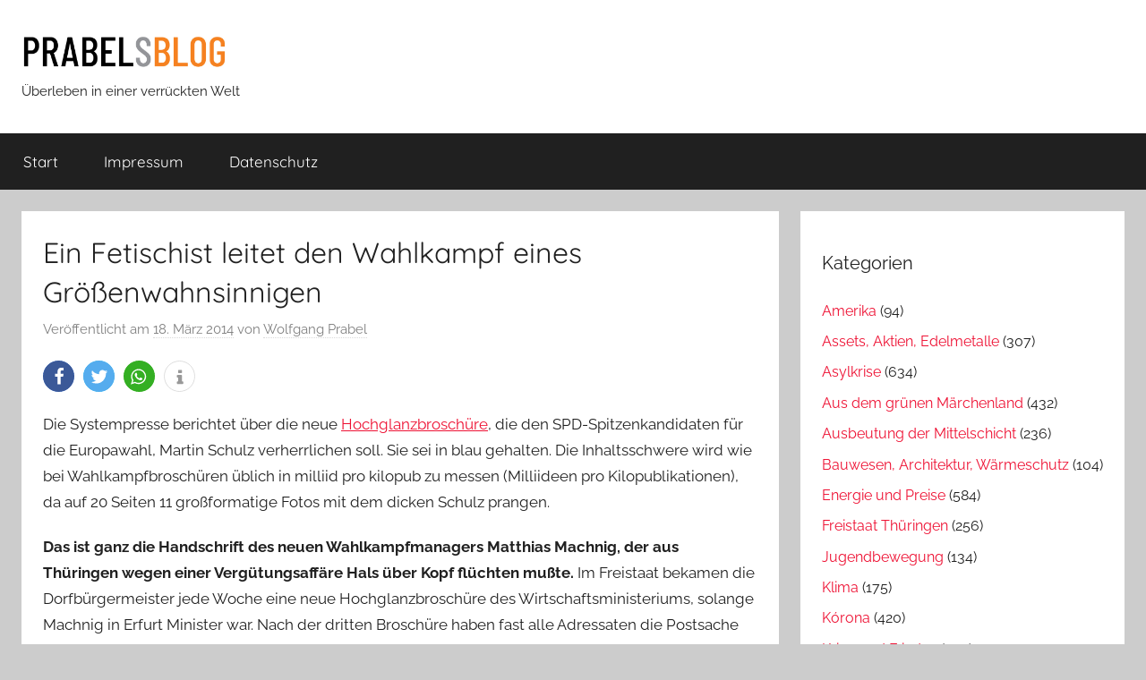

--- FILE ---
content_type: text/html; charset=UTF-8
request_url: https://www.prabelsblog.de/2014/03/ein-fetischist-leitet-den-wahlkampf-eines-groessenwahnsinnigen/
body_size: 14341
content:
<!DOCTYPE html>
<html lang="de">

<head>
<meta charset="UTF-8">
<meta name="viewport" content="width=device-width, initial-scale=1">
<link rel="profile" href="http://gmpg.org/xfn/11">

<title>Ein Fetischist leitet den Wahlkampf eines Größenwahnsinnigen &#8211; Prabels Blog</title>
<meta name='robots' content='max-image-preview:large' />
<link rel="alternate" type="application/rss+xml" title="Prabels Blog &raquo; Feed" href="https://www.prabelsblog.de/feed/" />
<link rel="alternate" type="application/rss+xml" title="Prabels Blog &raquo; Kommentar-Feed" href="https://www.prabelsblog.de/comments/feed/" />
<link rel="alternate" type="application/rss+xml" title="Prabels Blog &raquo; Ein Fetischist leitet den Wahlkampf eines Größenwahnsinnigen-Kommentar-Feed" href="https://www.prabelsblog.de/2014/03/ein-fetischist-leitet-den-wahlkampf-eines-groessenwahnsinnigen/feed/" />
<script type="text/javascript">
window._wpemojiSettings = {"baseUrl":"https:\/\/s.w.org\/images\/core\/emoji\/14.0.0\/72x72\/","ext":".png","svgUrl":"https:\/\/s.w.org\/images\/core\/emoji\/14.0.0\/svg\/","svgExt":".svg","source":{"concatemoji":"https:\/\/www.prabelsblog.de\/wp-includes\/js\/wp-emoji-release.min.js?ver=6.2.8"}};
/*! This file is auto-generated */
!function(e,a,t){var n,r,o,i=a.createElement("canvas"),p=i.getContext&&i.getContext("2d");function s(e,t){p.clearRect(0,0,i.width,i.height),p.fillText(e,0,0);e=i.toDataURL();return p.clearRect(0,0,i.width,i.height),p.fillText(t,0,0),e===i.toDataURL()}function c(e){var t=a.createElement("script");t.src=e,t.defer=t.type="text/javascript",a.getElementsByTagName("head")[0].appendChild(t)}for(o=Array("flag","emoji"),t.supports={everything:!0,everythingExceptFlag:!0},r=0;r<o.length;r++)t.supports[o[r]]=function(e){if(p&&p.fillText)switch(p.textBaseline="top",p.font="600 32px Arial",e){case"flag":return s("\ud83c\udff3\ufe0f\u200d\u26a7\ufe0f","\ud83c\udff3\ufe0f\u200b\u26a7\ufe0f")?!1:!s("\ud83c\uddfa\ud83c\uddf3","\ud83c\uddfa\u200b\ud83c\uddf3")&&!s("\ud83c\udff4\udb40\udc67\udb40\udc62\udb40\udc65\udb40\udc6e\udb40\udc67\udb40\udc7f","\ud83c\udff4\u200b\udb40\udc67\u200b\udb40\udc62\u200b\udb40\udc65\u200b\udb40\udc6e\u200b\udb40\udc67\u200b\udb40\udc7f");case"emoji":return!s("\ud83e\udef1\ud83c\udffb\u200d\ud83e\udef2\ud83c\udfff","\ud83e\udef1\ud83c\udffb\u200b\ud83e\udef2\ud83c\udfff")}return!1}(o[r]),t.supports.everything=t.supports.everything&&t.supports[o[r]],"flag"!==o[r]&&(t.supports.everythingExceptFlag=t.supports.everythingExceptFlag&&t.supports[o[r]]);t.supports.everythingExceptFlag=t.supports.everythingExceptFlag&&!t.supports.flag,t.DOMReady=!1,t.readyCallback=function(){t.DOMReady=!0},t.supports.everything||(n=function(){t.readyCallback()},a.addEventListener?(a.addEventListener("DOMContentLoaded",n,!1),e.addEventListener("load",n,!1)):(e.attachEvent("onload",n),a.attachEvent("onreadystatechange",function(){"complete"===a.readyState&&t.readyCallback()})),(e=t.source||{}).concatemoji?c(e.concatemoji):e.wpemoji&&e.twemoji&&(c(e.twemoji),c(e.wpemoji)))}(window,document,window._wpemojiSettings);
</script>
<style type="text/css">
img.wp-smiley,
img.emoji {
	display: inline !important;
	border: none !important;
	box-shadow: none !important;
	height: 1em !important;
	width: 1em !important;
	margin: 0 0.07em !important;
	vertical-align: -0.1em !important;
	background: none !important;
	padding: 0 !important;
}
</style>
	<link rel='stylesheet' id='donovan-theme-fonts-css' href='https://www.prabelsblog.de/wp-content/fonts/1353bb7af936be13e7a06a66fa08125a.css?ver=20201110' type='text/css' media='all' />
<link rel='stylesheet' id='wp-block-library-css' href='https://www.prabelsblog.de/wp-includes/css/dist/block-library/style.min.css?ver=6.2.8' type='text/css' media='all' />
<link rel='stylesheet' id='classic-theme-styles-css' href='https://www.prabelsblog.de/wp-includes/css/classic-themes.min.css?ver=6.2.8' type='text/css' media='all' />
<style id='global-styles-inline-css' type='text/css'>
body{--wp--preset--color--black: #000000;--wp--preset--color--cyan-bluish-gray: #abb8c3;--wp--preset--color--white: #ffffff;--wp--preset--color--pale-pink: #f78da7;--wp--preset--color--vivid-red: #cf2e2e;--wp--preset--color--luminous-vivid-orange: #ff6900;--wp--preset--color--luminous-vivid-amber: #fcb900;--wp--preset--color--light-green-cyan: #7bdcb5;--wp--preset--color--vivid-green-cyan: #00d084;--wp--preset--color--pale-cyan-blue: #8ed1fc;--wp--preset--color--vivid-cyan-blue: #0693e3;--wp--preset--color--vivid-purple: #9b51e0;--wp--preset--color--primary: #ee1133;--wp--preset--color--secondary: #d5001a;--wp--preset--color--tertiary: #bb0000;--wp--preset--color--accent: #1153ee;--wp--preset--color--highlight: #eedc11;--wp--preset--color--light-gray: #f2f2f2;--wp--preset--color--gray: #666666;--wp--preset--color--dark-gray: #202020;--wp--preset--gradient--vivid-cyan-blue-to-vivid-purple: linear-gradient(135deg,rgba(6,147,227,1) 0%,rgb(155,81,224) 100%);--wp--preset--gradient--light-green-cyan-to-vivid-green-cyan: linear-gradient(135deg,rgb(122,220,180) 0%,rgb(0,208,130) 100%);--wp--preset--gradient--luminous-vivid-amber-to-luminous-vivid-orange: linear-gradient(135deg,rgba(252,185,0,1) 0%,rgba(255,105,0,1) 100%);--wp--preset--gradient--luminous-vivid-orange-to-vivid-red: linear-gradient(135deg,rgba(255,105,0,1) 0%,rgb(207,46,46) 100%);--wp--preset--gradient--very-light-gray-to-cyan-bluish-gray: linear-gradient(135deg,rgb(238,238,238) 0%,rgb(169,184,195) 100%);--wp--preset--gradient--cool-to-warm-spectrum: linear-gradient(135deg,rgb(74,234,220) 0%,rgb(151,120,209) 20%,rgb(207,42,186) 40%,rgb(238,44,130) 60%,rgb(251,105,98) 80%,rgb(254,248,76) 100%);--wp--preset--gradient--blush-light-purple: linear-gradient(135deg,rgb(255,206,236) 0%,rgb(152,150,240) 100%);--wp--preset--gradient--blush-bordeaux: linear-gradient(135deg,rgb(254,205,165) 0%,rgb(254,45,45) 50%,rgb(107,0,62) 100%);--wp--preset--gradient--luminous-dusk: linear-gradient(135deg,rgb(255,203,112) 0%,rgb(199,81,192) 50%,rgb(65,88,208) 100%);--wp--preset--gradient--pale-ocean: linear-gradient(135deg,rgb(255,245,203) 0%,rgb(182,227,212) 50%,rgb(51,167,181) 100%);--wp--preset--gradient--electric-grass: linear-gradient(135deg,rgb(202,248,128) 0%,rgb(113,206,126) 100%);--wp--preset--gradient--midnight: linear-gradient(135deg,rgb(2,3,129) 0%,rgb(40,116,252) 100%);--wp--preset--duotone--dark-grayscale: url('#wp-duotone-dark-grayscale');--wp--preset--duotone--grayscale: url('#wp-duotone-grayscale');--wp--preset--duotone--purple-yellow: url('#wp-duotone-purple-yellow');--wp--preset--duotone--blue-red: url('#wp-duotone-blue-red');--wp--preset--duotone--midnight: url('#wp-duotone-midnight');--wp--preset--duotone--magenta-yellow: url('#wp-duotone-magenta-yellow');--wp--preset--duotone--purple-green: url('#wp-duotone-purple-green');--wp--preset--duotone--blue-orange: url('#wp-duotone-blue-orange');--wp--preset--font-size--small: 13px;--wp--preset--font-size--medium: 20px;--wp--preset--font-size--large: 36px;--wp--preset--font-size--x-large: 42px;--wp--preset--spacing--20: 0.44rem;--wp--preset--spacing--30: 0.67rem;--wp--preset--spacing--40: 1rem;--wp--preset--spacing--50: 1.5rem;--wp--preset--spacing--60: 2.25rem;--wp--preset--spacing--70: 3.38rem;--wp--preset--spacing--80: 5.06rem;--wp--preset--shadow--natural: 6px 6px 9px rgba(0, 0, 0, 0.2);--wp--preset--shadow--deep: 12px 12px 50px rgba(0, 0, 0, 0.4);--wp--preset--shadow--sharp: 6px 6px 0px rgba(0, 0, 0, 0.2);--wp--preset--shadow--outlined: 6px 6px 0px -3px rgba(255, 255, 255, 1), 6px 6px rgba(0, 0, 0, 1);--wp--preset--shadow--crisp: 6px 6px 0px rgba(0, 0, 0, 1);}:where(.is-layout-flex){gap: 0.5em;}body .is-layout-flow > .alignleft{float: left;margin-inline-start: 0;margin-inline-end: 2em;}body .is-layout-flow > .alignright{float: right;margin-inline-start: 2em;margin-inline-end: 0;}body .is-layout-flow > .aligncenter{margin-left: auto !important;margin-right: auto !important;}body .is-layout-constrained > .alignleft{float: left;margin-inline-start: 0;margin-inline-end: 2em;}body .is-layout-constrained > .alignright{float: right;margin-inline-start: 2em;margin-inline-end: 0;}body .is-layout-constrained > .aligncenter{margin-left: auto !important;margin-right: auto !important;}body .is-layout-constrained > :where(:not(.alignleft):not(.alignright):not(.alignfull)){max-width: var(--wp--style--global--content-size);margin-left: auto !important;margin-right: auto !important;}body .is-layout-constrained > .alignwide{max-width: var(--wp--style--global--wide-size);}body .is-layout-flex{display: flex;}body .is-layout-flex{flex-wrap: wrap;align-items: center;}body .is-layout-flex > *{margin: 0;}:where(.wp-block-columns.is-layout-flex){gap: 2em;}.has-black-color{color: var(--wp--preset--color--black) !important;}.has-cyan-bluish-gray-color{color: var(--wp--preset--color--cyan-bluish-gray) !important;}.has-white-color{color: var(--wp--preset--color--white) !important;}.has-pale-pink-color{color: var(--wp--preset--color--pale-pink) !important;}.has-vivid-red-color{color: var(--wp--preset--color--vivid-red) !important;}.has-luminous-vivid-orange-color{color: var(--wp--preset--color--luminous-vivid-orange) !important;}.has-luminous-vivid-amber-color{color: var(--wp--preset--color--luminous-vivid-amber) !important;}.has-light-green-cyan-color{color: var(--wp--preset--color--light-green-cyan) !important;}.has-vivid-green-cyan-color{color: var(--wp--preset--color--vivid-green-cyan) !important;}.has-pale-cyan-blue-color{color: var(--wp--preset--color--pale-cyan-blue) !important;}.has-vivid-cyan-blue-color{color: var(--wp--preset--color--vivid-cyan-blue) !important;}.has-vivid-purple-color{color: var(--wp--preset--color--vivid-purple) !important;}.has-black-background-color{background-color: var(--wp--preset--color--black) !important;}.has-cyan-bluish-gray-background-color{background-color: var(--wp--preset--color--cyan-bluish-gray) !important;}.has-white-background-color{background-color: var(--wp--preset--color--white) !important;}.has-pale-pink-background-color{background-color: var(--wp--preset--color--pale-pink) !important;}.has-vivid-red-background-color{background-color: var(--wp--preset--color--vivid-red) !important;}.has-luminous-vivid-orange-background-color{background-color: var(--wp--preset--color--luminous-vivid-orange) !important;}.has-luminous-vivid-amber-background-color{background-color: var(--wp--preset--color--luminous-vivid-amber) !important;}.has-light-green-cyan-background-color{background-color: var(--wp--preset--color--light-green-cyan) !important;}.has-vivid-green-cyan-background-color{background-color: var(--wp--preset--color--vivid-green-cyan) !important;}.has-pale-cyan-blue-background-color{background-color: var(--wp--preset--color--pale-cyan-blue) !important;}.has-vivid-cyan-blue-background-color{background-color: var(--wp--preset--color--vivid-cyan-blue) !important;}.has-vivid-purple-background-color{background-color: var(--wp--preset--color--vivid-purple) !important;}.has-black-border-color{border-color: var(--wp--preset--color--black) !important;}.has-cyan-bluish-gray-border-color{border-color: var(--wp--preset--color--cyan-bluish-gray) !important;}.has-white-border-color{border-color: var(--wp--preset--color--white) !important;}.has-pale-pink-border-color{border-color: var(--wp--preset--color--pale-pink) !important;}.has-vivid-red-border-color{border-color: var(--wp--preset--color--vivid-red) !important;}.has-luminous-vivid-orange-border-color{border-color: var(--wp--preset--color--luminous-vivid-orange) !important;}.has-luminous-vivid-amber-border-color{border-color: var(--wp--preset--color--luminous-vivid-amber) !important;}.has-light-green-cyan-border-color{border-color: var(--wp--preset--color--light-green-cyan) !important;}.has-vivid-green-cyan-border-color{border-color: var(--wp--preset--color--vivid-green-cyan) !important;}.has-pale-cyan-blue-border-color{border-color: var(--wp--preset--color--pale-cyan-blue) !important;}.has-vivid-cyan-blue-border-color{border-color: var(--wp--preset--color--vivid-cyan-blue) !important;}.has-vivid-purple-border-color{border-color: var(--wp--preset--color--vivid-purple) !important;}.has-vivid-cyan-blue-to-vivid-purple-gradient-background{background: var(--wp--preset--gradient--vivid-cyan-blue-to-vivid-purple) !important;}.has-light-green-cyan-to-vivid-green-cyan-gradient-background{background: var(--wp--preset--gradient--light-green-cyan-to-vivid-green-cyan) !important;}.has-luminous-vivid-amber-to-luminous-vivid-orange-gradient-background{background: var(--wp--preset--gradient--luminous-vivid-amber-to-luminous-vivid-orange) !important;}.has-luminous-vivid-orange-to-vivid-red-gradient-background{background: var(--wp--preset--gradient--luminous-vivid-orange-to-vivid-red) !important;}.has-very-light-gray-to-cyan-bluish-gray-gradient-background{background: var(--wp--preset--gradient--very-light-gray-to-cyan-bluish-gray) !important;}.has-cool-to-warm-spectrum-gradient-background{background: var(--wp--preset--gradient--cool-to-warm-spectrum) !important;}.has-blush-light-purple-gradient-background{background: var(--wp--preset--gradient--blush-light-purple) !important;}.has-blush-bordeaux-gradient-background{background: var(--wp--preset--gradient--blush-bordeaux) !important;}.has-luminous-dusk-gradient-background{background: var(--wp--preset--gradient--luminous-dusk) !important;}.has-pale-ocean-gradient-background{background: var(--wp--preset--gradient--pale-ocean) !important;}.has-electric-grass-gradient-background{background: var(--wp--preset--gradient--electric-grass) !important;}.has-midnight-gradient-background{background: var(--wp--preset--gradient--midnight) !important;}.has-small-font-size{font-size: var(--wp--preset--font-size--small) !important;}.has-medium-font-size{font-size: var(--wp--preset--font-size--medium) !important;}.has-large-font-size{font-size: var(--wp--preset--font-size--large) !important;}.has-x-large-font-size{font-size: var(--wp--preset--font-size--x-large) !important;}
.wp-block-navigation a:where(:not(.wp-element-button)){color: inherit;}
:where(.wp-block-columns.is-layout-flex){gap: 2em;}
.wp-block-pullquote{font-size: 1.5em;line-height: 1.6;}
</style>
<link rel='stylesheet' id='cptch_stylesheet-css' href='https://www.prabelsblog.de/wp-content/plugins/captcha/css/style.css?ver=6.2.8' type='text/css' media='all' />
<link rel='stylesheet' id='dashicons-css' href='https://www.prabelsblog.de/wp-includes/css/dashicons.min.css?ver=6.2.8' type='text/css' media='all' />
<link rel='stylesheet' id='cptch_desktop_style-css' href='https://www.prabelsblog.de/wp-content/plugins/captcha/css/desktop_style.css?ver=6.2.8' type='text/css' media='all' />
<link rel='stylesheet' id='donovan-stylesheet-css' href='https://www.prabelsblog.de/wp-content/themes/donovan/style.css?ver=1.9' type='text/css' media='all' />
<style id='donovan-stylesheet-inline-css' type='text/css'>
.site-title { position: absolute; clip: rect(1px, 1px, 1px, 1px); width: 1px; height: 1px; overflow: hidden; }
</style>
<script type='text/javascript' src='https://www.prabelsblog.de/wp-includes/js/jquery/jquery.min.js?ver=3.6.4' id='jquery-core-js'></script>
<script type='text/javascript' src='https://www.prabelsblog.de/wp-includes/js/jquery/jquery-migrate.min.js?ver=3.4.0' id='jquery-migrate-js'></script>
<script type='text/javascript' id='cptch_front_end_script-js-extra'>
/* <![CDATA[ */
var cptch_vars = {"nonce":"6f9be27a30","ajaxurl":"https:\/\/www.prabelsblog.de\/wp-admin\/admin-ajax.php","enlarge":"0"};
/* ]]> */
</script>
<script type='text/javascript' src='https://www.prabelsblog.de/wp-content/plugins/captcha/js/front_end_script.js?ver=6.2.8' id='cptch_front_end_script-js'></script>
<script type='text/javascript' src='https://www.prabelsblog.de/wp-content/themes/donovan/assets/js/svgxuse.min.js?ver=1.2.6' id='svgxuse-js'></script>
<link rel="https://api.w.org/" href="https://www.prabelsblog.de/wp-json/" /><link rel="alternate" type="application/json" href="https://www.prabelsblog.de/wp-json/wp/v2/posts/1231" /><link rel="EditURI" type="application/rsd+xml" title="RSD" href="https://www.prabelsblog.de/xmlrpc.php?rsd" />
<link rel="wlwmanifest" type="application/wlwmanifest+xml" href="https://www.prabelsblog.de/wp-includes/wlwmanifest.xml" />
<meta name="generator" content="WordPress 6.2.8" />
<link rel="canonical" href="https://www.prabelsblog.de/2014/03/ein-fetischist-leitet-den-wahlkampf-eines-groessenwahnsinnigen/" />
<link rel='shortlink' href='https://www.prabelsblog.de/?p=1231' />
<link rel="alternate" type="application/json+oembed" href="https://www.prabelsblog.de/wp-json/oembed/1.0/embed?url=https%3A%2F%2Fwww.prabelsblog.de%2F2014%2F03%2Fein-fetischist-leitet-den-wahlkampf-eines-groessenwahnsinnigen%2F" />
<link rel="alternate" type="text/xml+oembed" href="https://www.prabelsblog.de/wp-json/oembed/1.0/embed?url=https%3A%2F%2Fwww.prabelsblog.de%2F2014%2F03%2Fein-fetischist-leitet-den-wahlkampf-eines-groessenwahnsinnigen%2F&#038;format=xml" />
<link rel="pingback" href="https://www.prabelsblog.de/xmlrpc.php">
<style type="text/css">.recentcomments a{display:inline !important;padding:0 !important;margin:0 !important;}</style>		<style type="text/css" id="wp-custom-css">
			.site-branding .custom-logo {
    width: 230px;
    height: auto;
}

.prabelcats li {
    font-size: 1rem;
}

section#block-2 {
    margin-top: -4rem;
}

section#block-3 h4 {
    font-weight: 300;
}		</style>
		</head>

<body class="post-template-default single single-post postid-1231 single-format-standard wp-custom-logo wp-embed-responsive blog-grid-layout">
<svg xmlns="http://www.w3.org/2000/svg" viewBox="0 0 0 0" width="0" height="0" focusable="false" role="none" style="visibility: hidden; position: absolute; left: -9999px; overflow: hidden;" ><defs><filter id="wp-duotone-dark-grayscale"><feColorMatrix color-interpolation-filters="sRGB" type="matrix" values=" .299 .587 .114 0 0 .299 .587 .114 0 0 .299 .587 .114 0 0 .299 .587 .114 0 0 " /><feComponentTransfer color-interpolation-filters="sRGB" ><feFuncR type="table" tableValues="0 0.498039215686" /><feFuncG type="table" tableValues="0 0.498039215686" /><feFuncB type="table" tableValues="0 0.498039215686" /><feFuncA type="table" tableValues="1 1" /></feComponentTransfer><feComposite in2="SourceGraphic" operator="in" /></filter></defs></svg><svg xmlns="http://www.w3.org/2000/svg" viewBox="0 0 0 0" width="0" height="0" focusable="false" role="none" style="visibility: hidden; position: absolute; left: -9999px; overflow: hidden;" ><defs><filter id="wp-duotone-grayscale"><feColorMatrix color-interpolation-filters="sRGB" type="matrix" values=" .299 .587 .114 0 0 .299 .587 .114 0 0 .299 .587 .114 0 0 .299 .587 .114 0 0 " /><feComponentTransfer color-interpolation-filters="sRGB" ><feFuncR type="table" tableValues="0 1" /><feFuncG type="table" tableValues="0 1" /><feFuncB type="table" tableValues="0 1" /><feFuncA type="table" tableValues="1 1" /></feComponentTransfer><feComposite in2="SourceGraphic" operator="in" /></filter></defs></svg><svg xmlns="http://www.w3.org/2000/svg" viewBox="0 0 0 0" width="0" height="0" focusable="false" role="none" style="visibility: hidden; position: absolute; left: -9999px; overflow: hidden;" ><defs><filter id="wp-duotone-purple-yellow"><feColorMatrix color-interpolation-filters="sRGB" type="matrix" values=" .299 .587 .114 0 0 .299 .587 .114 0 0 .299 .587 .114 0 0 .299 .587 .114 0 0 " /><feComponentTransfer color-interpolation-filters="sRGB" ><feFuncR type="table" tableValues="0.549019607843 0.988235294118" /><feFuncG type="table" tableValues="0 1" /><feFuncB type="table" tableValues="0.717647058824 0.254901960784" /><feFuncA type="table" tableValues="1 1" /></feComponentTransfer><feComposite in2="SourceGraphic" operator="in" /></filter></defs></svg><svg xmlns="http://www.w3.org/2000/svg" viewBox="0 0 0 0" width="0" height="0" focusable="false" role="none" style="visibility: hidden; position: absolute; left: -9999px; overflow: hidden;" ><defs><filter id="wp-duotone-blue-red"><feColorMatrix color-interpolation-filters="sRGB" type="matrix" values=" .299 .587 .114 0 0 .299 .587 .114 0 0 .299 .587 .114 0 0 .299 .587 .114 0 0 " /><feComponentTransfer color-interpolation-filters="sRGB" ><feFuncR type="table" tableValues="0 1" /><feFuncG type="table" tableValues="0 0.278431372549" /><feFuncB type="table" tableValues="0.592156862745 0.278431372549" /><feFuncA type="table" tableValues="1 1" /></feComponentTransfer><feComposite in2="SourceGraphic" operator="in" /></filter></defs></svg><svg xmlns="http://www.w3.org/2000/svg" viewBox="0 0 0 0" width="0" height="0" focusable="false" role="none" style="visibility: hidden; position: absolute; left: -9999px; overflow: hidden;" ><defs><filter id="wp-duotone-midnight"><feColorMatrix color-interpolation-filters="sRGB" type="matrix" values=" .299 .587 .114 0 0 .299 .587 .114 0 0 .299 .587 .114 0 0 .299 .587 .114 0 0 " /><feComponentTransfer color-interpolation-filters="sRGB" ><feFuncR type="table" tableValues="0 0" /><feFuncG type="table" tableValues="0 0.647058823529" /><feFuncB type="table" tableValues="0 1" /><feFuncA type="table" tableValues="1 1" /></feComponentTransfer><feComposite in2="SourceGraphic" operator="in" /></filter></defs></svg><svg xmlns="http://www.w3.org/2000/svg" viewBox="0 0 0 0" width="0" height="0" focusable="false" role="none" style="visibility: hidden; position: absolute; left: -9999px; overflow: hidden;" ><defs><filter id="wp-duotone-magenta-yellow"><feColorMatrix color-interpolation-filters="sRGB" type="matrix" values=" .299 .587 .114 0 0 .299 .587 .114 0 0 .299 .587 .114 0 0 .299 .587 .114 0 0 " /><feComponentTransfer color-interpolation-filters="sRGB" ><feFuncR type="table" tableValues="0.780392156863 1" /><feFuncG type="table" tableValues="0 0.949019607843" /><feFuncB type="table" tableValues="0.352941176471 0.470588235294" /><feFuncA type="table" tableValues="1 1" /></feComponentTransfer><feComposite in2="SourceGraphic" operator="in" /></filter></defs></svg><svg xmlns="http://www.w3.org/2000/svg" viewBox="0 0 0 0" width="0" height="0" focusable="false" role="none" style="visibility: hidden; position: absolute; left: -9999px; overflow: hidden;" ><defs><filter id="wp-duotone-purple-green"><feColorMatrix color-interpolation-filters="sRGB" type="matrix" values=" .299 .587 .114 0 0 .299 .587 .114 0 0 .299 .587 .114 0 0 .299 .587 .114 0 0 " /><feComponentTransfer color-interpolation-filters="sRGB" ><feFuncR type="table" tableValues="0.650980392157 0.403921568627" /><feFuncG type="table" tableValues="0 1" /><feFuncB type="table" tableValues="0.447058823529 0.4" /><feFuncA type="table" tableValues="1 1" /></feComponentTransfer><feComposite in2="SourceGraphic" operator="in" /></filter></defs></svg><svg xmlns="http://www.w3.org/2000/svg" viewBox="0 0 0 0" width="0" height="0" focusable="false" role="none" style="visibility: hidden; position: absolute; left: -9999px; overflow: hidden;" ><defs><filter id="wp-duotone-blue-orange"><feColorMatrix color-interpolation-filters="sRGB" type="matrix" values=" .299 .587 .114 0 0 .299 .587 .114 0 0 .299 .587 .114 0 0 .299 .587 .114 0 0 " /><feComponentTransfer color-interpolation-filters="sRGB" ><feFuncR type="table" tableValues="0.0980392156863 1" /><feFuncG type="table" tableValues="0 0.662745098039" /><feFuncB type="table" tableValues="0.847058823529 0.419607843137" /><feFuncA type="table" tableValues="1 1" /></feComponentTransfer><feComposite in2="SourceGraphic" operator="in" /></filter></defs></svg>
	<div id="page" class="site">
		<a class="skip-link screen-reader-text" href="#content">Zum Inhalt springen</a>

		
		
		<header id="masthead" class="site-header clearfix" role="banner">

			<div class="header-main container clearfix">

				<div id="logo" class="site-branding clearfix">

					<a href="https://www.prabelsblog.de/" class="custom-logo-link" rel="home"><img width="800" height="160" src="https://www.prabelsblog.de/wp-content/uploads/cropped-PrabelsBlogLogo.jpg" class="custom-logo" alt="Prabels Blog" decoding="async" srcset="https://www.prabelsblog.de/wp-content/uploads/cropped-PrabelsBlogLogo.jpg 800w, https://www.prabelsblog.de/wp-content/uploads/cropped-PrabelsBlogLogo-300x60.jpg 300w, https://www.prabelsblog.de/wp-content/uploads/cropped-PrabelsBlogLogo-768x154.jpg 768w" sizes="(max-width: 800px) 100vw, 800px" /></a>					
			<p class="site-title"><a href="https://www.prabelsblog.de/" rel="home">Prabels Blog</a></p>

							
			<p class="site-description">Überleben in einer verrückten Welt</p>

			
				</div><!-- .site-branding -->

				
			</div><!-- .header-main -->

			

	<div id="main-navigation-wrap" class="primary-navigation-wrap">

		<div id="main-navigation-container" class="primary-navigation-container container">

			
			<button class="primary-menu-toggle menu-toggle" aria-controls="primary-menu" aria-expanded="false" >
				<svg class="icon icon-menu" aria-hidden="true" role="img"> <use xlink:href="https://www.prabelsblog.de/wp-content/themes/donovan/assets/icons/genericons-neue.svg#menu"></use> </svg><svg class="icon icon-close" aria-hidden="true" role="img"> <use xlink:href="https://www.prabelsblog.de/wp-content/themes/donovan/assets/icons/genericons-neue.svg#close"></use> </svg>				<span class="menu-toggle-text">Menü</span>
			</button>

			<div class="primary-navigation">

				<nav id="site-navigation" class="main-navigation" role="navigation"  aria-label="Hauptmenü">

					<ul id="primary-menu" class="menu"><li id="menu-item-6" class="menu-item menu-item-type-custom menu-item-object-custom menu-item-home menu-item-6"><a href="http://www.prabelsblog.de/">Start</a></li>
<li id="menu-item-10" class="menu-item menu-item-type-post_type menu-item-object-page menu-item-10"><a href="https://www.prabelsblog.de/impressum/">Impressum</a></li>
<li id="menu-item-2976" class="menu-item menu-item-type-post_type menu-item-object-page menu-item-privacy-policy menu-item-2976"><a rel="privacy-policy" href="https://www.prabelsblog.de/datenschutz/">Datenschutz</a></li>
</ul>				</nav><!-- #site-navigation -->

			</div><!-- .primary-navigation -->

		</div>

	</div>



			
			
		</header><!-- #masthead -->

		
		<div id="content" class="site-content container">

			
	<div id="primary" class="content-area">
		<main id="main" class="site-main">

		
<article id="post-1231" class="post-1231 post type-post status-publish format-standard hentry category-freistaat-thueringen category-seltsames-aus-berlin tag-broschueren tag-machnig tag-schulz tag-wahlkampf">

	
			<div class="post-image">
							</div>

			
	<div class="post-content">

		<header class="entry-header">

			<h1 class="entry-title">Ein Fetischist leitet den Wahlkampf eines Größenwahnsinnigen</h1>
			<div class="entry-meta post-details"><span class="posted-on meta-date">Veröffentlicht am <a href="https://www.prabelsblog.de/2014/03/ein-fetischist-leitet-den-wahlkampf-eines-groessenwahnsinnigen/" rel="bookmark"><time class="entry-date published" datetime="2014-03-18T14:56:48+01:00">18. März 2014</time><time class="updated" datetime="2023-04-11T06:48:13+01:00">11. April 2023</time></a></span><span class="posted-by meta-author"> von <span class="author vcard"><a class="url fn n" href="https://www.prabelsblog.de/author/wp/" title="Alle Beiträge von Wolfgang Prabel anzeigen" rel="author">Wolfgang Prabel</a></span></span></div>
		</header><!-- .entry-header -->

		<div class="entry-content clearfix">

			<div class="ShariffSC" style="margin-bottom: 10px;margin-left: -5px;"><div class="shariff shariff-align-flex-start shariff-widget-align-flex-start"><ul class="shariff-buttons theme-round orientation-horizontal buttonsize-medium"><li class="shariff-button facebook shariff-nocustomcolor" style="background-color:#4273c8"><a href="https://www.facebook.com/sharer/sharer.php?u=https%3A%2F%2Fwww.prabelsblog.de%2F2014%2F03%2Fein-fetischist-leitet-den-wahlkampf-eines-groessenwahnsinnigen%2F" title="Bei Facebook teilen" aria-label="Bei Facebook teilen" role="button" rel="nofollow" class="shariff-link" style="; background-color:#3b5998; color:#fff" target="_blank"><span class="shariff-icon" style=""><svg width="32px" height="20px" xmlns="http://www.w3.org/2000/svg" viewBox="0 0 18 32"><path fill="#3b5998" d="M17.1 0.2v4.7h-2.8q-1.5 0-2.1 0.6t-0.5 1.9v3.4h5.2l-0.7 5.3h-4.5v13.6h-5.5v-13.6h-4.5v-5.3h4.5v-3.9q0-3.3 1.9-5.2t5-1.8q2.6 0 4.1 0.2z"/></svg></span></a></li><li class="shariff-button twitter shariff-nocustomcolor" style="background-color:#32bbf5"><a href="https://twitter.com/share?url=https%3A%2F%2Fwww.prabelsblog.de%2F2014%2F03%2Fein-fetischist-leitet-den-wahlkampf-eines-groessenwahnsinnigen%2F&text=Ein%20Fetischist%20leitet%20den%20Wahlkampf%20eines%20Gr%C3%B6%C3%9Fenwahnsinnigen" title="Bei Twitter teilen" aria-label="Bei Twitter teilen" role="button" rel="noopener nofollow" class="shariff-link" style="; background-color:#55acee; color:#fff" target="_blank"><span class="shariff-icon" style=""><svg width="32px" height="20px" xmlns="http://www.w3.org/2000/svg" viewBox="0 0 30 32"><path fill="#55acee" d="M29.7 6.8q-1.2 1.8-3 3.1 0 0.3 0 0.8 0 2.5-0.7 4.9t-2.2 4.7-3.5 4-4.9 2.8-6.1 1q-5.1 0-9.3-2.7 0.6 0.1 1.5 0.1 4.3 0 7.6-2.6-2-0.1-3.5-1.2t-2.2-3q0.6 0.1 1.1 0.1 0.8 0 1.6-0.2-2.1-0.4-3.5-2.1t-1.4-3.9v-0.1q1.3 0.7 2.8 0.8-1.2-0.8-2-2.2t-0.7-2.9q0-1.7 0.8-3.1 2.3 2.8 5.5 4.5t7 1.9q-0.2-0.7-0.2-1.4 0-2.5 1.8-4.3t4.3-1.8q2.7 0 4.5 1.9 2.1-0.4 3.9-1.5-0.7 2.2-2.7 3.4 1.8-0.2 3.5-0.9z"/></svg></span></a></li><li class="shariff-button whatsapp shariff-nocustomcolor" style="background-color:#5cbe4a"><a href="https://api.whatsapp.com/send?text=https%3A%2F%2Fwww.prabelsblog.de%2F2014%2F03%2Fein-fetischist-leitet-den-wahlkampf-eines-groessenwahnsinnigen%2F%20Ein%20Fetischist%20leitet%20den%20Wahlkampf%20eines%20Gr%C3%B6%C3%9Fenwahnsinnigen" title="Bei Whatsapp teilen" aria-label="Bei Whatsapp teilen" role="button" rel="noopener nofollow" class="shariff-link" style="; background-color:#34af23; color:#fff" target="_blank"><span class="shariff-icon" style=""><svg width="32px" height="20px" xmlns="http://www.w3.org/2000/svg" viewBox="0 0 32 32"><path fill="#34af23" d="M17.6 17.4q0.2 0 1.7 0.8t1.6 0.9q0 0.1 0 0.3 0 0.6-0.3 1.4-0.3 0.7-1.3 1.2t-1.8 0.5q-1 0-3.4-1.1-1.7-0.8-3-2.1t-2.6-3.3q-1.3-1.9-1.3-3.5v-0.1q0.1-1.6 1.3-2.8 0.4-0.4 0.9-0.4 0.1 0 0.3 0t0.3 0q0.3 0 0.5 0.1t0.3 0.5q0.1 0.4 0.6 1.6t0.4 1.3q0 0.4-0.6 1t-0.6 0.8q0 0.1 0.1 0.3 0.6 1.3 1.8 2.4 1 0.9 2.7 1.8 0.2 0.1 0.4 0.1 0.3 0 1-0.9t0.9-0.9zM14 26.9q2.3 0 4.3-0.9t3.6-2.4 2.4-3.6 0.9-4.3-0.9-4.3-2.4-3.6-3.6-2.4-4.3-0.9-4.3 0.9-3.6 2.4-2.4 3.6-0.9 4.3q0 3.6 2.1 6.6l-1.4 4.2 4.3-1.4q2.8 1.9 6.2 1.9zM14 2.2q2.7 0 5.2 1.1t4.3 2.9 2.9 4.3 1.1 5.2-1.1 5.2-2.9 4.3-4.3 2.9-5.2 1.1q-3.5 0-6.5-1.7l-7.4 2.4 2.4-7.2q-1.9-3.2-1.9-6.9 0-2.7 1.1-5.2t2.9-4.3 4.3-2.9 5.2-1.1z"/></svg></span></a></li><li class="shariff-button info shariff-nocustomcolor" style="background-color:#eee"><a href="http://ct.de/-2467514" title="Weitere Informationen" aria-label="Weitere Informationen" role="button" rel="noopener " class="shariff-link" style="; background-color:#fff; color:#fff" target="_blank"><span class="shariff-icon" style=""><svg width="32px" height="20px" xmlns="http://www.w3.org/2000/svg" viewBox="0 0 11 32"><path fill="#999" d="M11.4 24v2.3q0 0.5-0.3 0.8t-0.8 0.4h-9.1q-0.5 0-0.8-0.4t-0.4-0.8v-2.3q0-0.5 0.4-0.8t0.8-0.4h1.1v-6.8h-1.1q-0.5 0-0.8-0.4t-0.4-0.8v-2.3q0-0.5 0.4-0.8t0.8-0.4h6.8q0.5 0 0.8 0.4t0.4 0.8v10.3h1.1q0.5 0 0.8 0.4t0.3 0.8zM9.2 3.4v3.4q0 0.5-0.4 0.8t-0.8 0.4h-4.6q-0.4 0-0.8-0.4t-0.4-0.8v-3.4q0-0.4 0.4-0.8t0.8-0.4h4.6q0.5 0 0.8 0.4t0.4 0.8z"/></svg></span></a></li></ul></div></div><p>Die Systempresse berichtet über die neue <a href="http://www.welt.de/politik/deutschland/article125895606/Machnig-verpasst-SPD-in-Europa-die-Farbe-Blau.html" target="_blank" rel="noopener">Hochglanzbroschüre</a>, die den SPD-Spitzenkandidaten für die Europawahl, Martin Schulz verherrlichen soll. Sie sei in blau gehalten. Die Inhaltsschwere wird wie bei Wahlkampfbroschüren üblich in milliid pro kilopub zu messen (Milliideen pro Kilopublikationen), da auf 20 Seiten 11 großformatige Fotos mit dem dicken Schulz prangen.</p>
<p><strong>Das ist ganz die Handschrift des neuen Wahlkampfmanagers Matthias Machnig, der aus Thüringen wegen einer Vergütungsaffäre Hals über Kopf flüchten mußte.</strong> Im Freistaat bekamen die Dorfbürgermeister jede Woche eine neue Hochglanzbroschüre des Wirtschaftsministeriums, solange Machnig in Erfurt Minister war. Nach der dritten Broschüre haben fast alle Adressaten die Postsache ungelesen in den Rundordner geworfen, nach der fünften Broschüre wurde der Umschlag nicht mehr geöffnet. Rundordner werden im Freistaat die Papierkörbe genannt.</p>
<p>Thüringen ist durch die vielen Heftel von Machnig finanziell am Ende. Jedes Pamphlet muß ja wenn auch nicht mit Inhalten gefüllt, so doch aufwändig designt werden. Die entsprechenden Firmen, die dem Ministerium zugearbeitet haben, sind nach dem Verschwinden des Ministers sicher existenzgefährdet. Oder sie werden ihm in die SPD-Zentrale hinterherkriechen. Machnig kann man also getrost als Heftelmacher bezeichnen, ohne ihm zu Nahe zu treten.</p>
<p><strong>Nun wird er die gute alte Tante SPD mit durchgestalteten Agitprop-Heftchen finanziell ruinieren.</strong> Wenn er bei seiner gewohnten wöchentlichen Frequenz bleibt werden bis zur Wahl noch acht bunte Drucksachen in alle Winde verstreut werden.</p>
<p>Nun ist die Werbung für Schulz zugegebenermaßen schwierig, weil seine <a href="http://www.focus.de/politik/deutschland/politiker-ranking/politiker-bewerten-welche-noten-erhaelt-martin-schulz_aid_360561.html" target="_blank" rel="noopener">Bewertung durch die Wähler</a> sehr durchwachsen ist.&nbsp; Ob es für die Wahlchancen nicht besser wäre, Schulz würde einfach mal die Klappe halten?</p>
<p>Jeder Mensch hat sein Profil. Der eine ist zigarettensüchtig, der andere ein workoholic, der nächste sexsüchtig, ein anderer rauschgiftsüchtig oder alkoholkrank. Schulz ist laut Bericht des Focus größenwahnsinnig und Machnig hat einen Hochglanzbroschürenfetisch…</p>

			
		</div><!-- .entry-content -->

		
	</div><!-- .post-content -->

	<footer class="entry-footer post-details">
		<div class="entry-categories"> <svg class="icon icon-category" aria-hidden="true" role="img"> <use xlink:href="https://www.prabelsblog.de/wp-content/themes/donovan/assets/icons/genericons-neue.svg#category"></use> </svg><a href="https://www.prabelsblog.de/category/freistaat-thueringen/" rel="category tag">Freistaat Thüringen</a>, <a href="https://www.prabelsblog.de/category/seltsames-aus-berlin/" rel="category tag">Seltsames aus Berlin</a></div>
			<div class="entry-tags clearfix">
				<svg class="icon icon-tag" aria-hidden="true" role="img"> <use xlink:href="https://www.prabelsblog.de/wp-content/themes/donovan/assets/icons/genericons-neue.svg#tag"></use> </svg><a href="https://www.prabelsblog.de/tag/broschueren/" rel="tag">Broschüren</a>, <a href="https://www.prabelsblog.de/tag/machnig/" rel="tag">Machnig</a>, <a href="https://www.prabelsblog.de/tag/schulz/" rel="tag">Schulz</a>, <a href="https://www.prabelsblog.de/tag/wahlkampf/" rel="tag">Wahlkampf</a>			</div><!-- .entry-tags -->

				</footer><!-- .entry-footer -->

</article>

	<nav class="navigation post-navigation" aria-label="Beiträge">
		<h2 class="screen-reader-text">Beitragsnavigation</h2>
		<div class="nav-links"><div class="nav-previous"><a href="https://www.prabelsblog.de/2014/03/schule-kommt-nicht-von-schwule/" rel="prev"><span class="nav-link-text">Vorheriger Beitrag</span><h3 class="entry-title">Schule kommt nicht von Schwule</h3></a></div><div class="nav-next"><a href="https://www.prabelsblog.de/2014/03/europaeische-staatsschulden-reloaded-2013/" rel="next"><span class="nav-link-text">Nächster Beitrag</span><h3 class="entry-title">Europäische Staatsschulden reloaded 2013</h3></a></div></div>
	</nav>
<div id="comments" class="comments-area">

	
		<h2 class="comments-title">
			Eine Antwort auf &ldquo;<span>Ein Fetischist leitet den Wahlkampf eines Größenwahnsinnigen</span>&rdquo;		</h2><!-- .comments-title -->

		
		<ol class="comment-list">
					<li id="comment-4236" class="pingback even thread-even depth-1">
			<div class="comment-body">
				Pingback: <a href="http://blogpusher.de/ein-fetischist-leitet-den-wahlkampf-eines-groessenwahnsinnigen/" class="url" rel="ugc external nofollow">Ein Fetischist leitet den Wahlkampf eines Größenwahnsinnigen | Der Blogpusher</a> 			</div>
		</li><!-- #comment-## -->
		</ol><!-- .comment-list -->

			<div id="respond" class="comment-respond">
		<h3 id="reply-title" class="comment-reply-title">Schreibe einen Kommentar <small><a rel="nofollow" id="cancel-comment-reply-link" href="/2014/03/ein-fetischist-leitet-den-wahlkampf-eines-groessenwahnsinnigen/#respond" style="display:none;">Antwort abbrechen</a></small></h3><form action="https://www.prabelsblog.de/wp-comments-post.php" method="post" id="commentform" class="comment-form" novalidate><p class="comment-notes"><span id="email-notes">Deine E-Mail-Adresse wird nicht veröffentlicht.</span> <span class="required-field-message">Erforderliche Felder sind mit <span class="required">*</span> markiert</span></p><p class="comment-form-comment"><label for="comment">Kommentar <span class="required">*</span></label> <textarea id="comment" name="comment" cols="45" rows="8" maxlength="65525" required></textarea></p><p class="comment-form-author"><label for="author">Name <span class="required">*</span></label> <input id="author" name="author" type="text" value="" size="30" maxlength="245" autocomplete="name" required /></p>
<p class="comment-form-email"><label for="email">E-Mail-Adresse <span class="required">*</span></label> <input id="email" name="email" type="email" value="" size="30" maxlength="100" aria-describedby="email-notes" autocomplete="email" required /></p>
<p class="comment-form-url"><label for="url">Website</label> <input id="url" name="url" type="url" value="" size="30" maxlength="200" autocomplete="url" /></p>
<p class="cptch_block"><br /><span class="cptch_wrap">
				<label class="cptch_label" for="cptch_input">
					<span class="cptch_span"><img class="cptch_img " src="data: image/png;base64,iVBORw0KGgoAAAANSUhEUgAAAgAAAAIACAMAAADDpiTIAAAAGXRFWHRTb2Z0d2FyZQBBZG9iZSBJbWFnZVJlYWR5ccllPAAAABhQTFRFAAAA////lpaWzs7OY2Nj5ubmKysr+Pj4K62J6AAACXpJREFUeNrs3Qty3CgUQFF9EOx/[base64]//vyP+vWrYDgPlH/8vB/w/BAcDEE//3o/9pIMw8AMDJP/6y/LByNADyDv8HgR2AuSb/p4b/31kAgHnalhfaAJjl51+Xl6oHAGl//hEmAQDOqJXljUoDIOf0H+EwAMAJm783x/8hYAdg4PFfTmgHIPX43ycAgBjjf5sAAIKM/10CALh1/X//XgCAt/b/J47/[base64]/ASw9wewA5B5DfhYBTYAEq8BrzwVBEBMAGaAvOcBr90GAACAnv0/[base64]/AEIIuCu8QfgDAFvrwTrbeMPQIS9wD3rfwDO672nBUtbARi9bajzvwDEOQzcOf0DcP8ksN39VwNw50rg1qM/AB2OA08RKHuAPxmAU+eAdS9DDT8AHWaB7QfLwbodQf5cADq0l28N1CA/fgB6Gti+RlDLtof6QwHoth5ox0NBqZ8Oai2PsT9aC/ZnAtDVwJ8rxDXc8AOQPgAAEAACQAAIAAEgAASAABAAAmC6Pq/R1d+v0QGQZfBHuUoPQI/R/8t9OjkNLGl++0PdqQfAqbVjtHt1ATizfby79QE489D/9PM6BwDzNOYTewCc9fMf9JldAG78+eeaBGYGMPB7OwC4cfrPdRiYF8DQ7+4C4P3xH/rtfQCEGP8MAhbjn1vAYvxzC5gSwPhv8Qfgrcb/jgcA7zTBl3wAeKMZvuUFwBsLgBm+5gdAkAXAXd/zBCDOAWDyg8BsAI7aA8DEe8HZAJSlSwWAtCvAyU8ILiaA3FPAXAD2ZTEFZAZQ+gEoAMSvLR07AMh5DmDycwEzAWi1J4AKQOIl4LzLwJkAlL4ACgDBq30BVABirwCOpXMHAHn3ANPuAyaaAUpvAAWAzEuASW8PnQdA9yXAnIuAeQDs/QHsDYC4S4CtP4DNDJD3NNCsq8B5ZgAAks8AtT+Aag2QHIAZIPK/5IIAAAAAAAAAAAAAAAAAANtAAAAAIEZXnAp2JjA5ADNA4FwOzg2gXXFDCACBu+KWMGuAyFNAtQlIDaD/[base64]/iQG8vReYff0/PYA33x9d2grA6G3O/+YG8PJhIMf0nwDAi5NAlp9/BgAvrASSHP2zAHhsCJ8iUI51BSAtgbKvDYAZV4PbD5aDdcv1688E4GMa+NZALfuasCXVv3bfvkZQy5Zy9NMBeOwJ2vFQUOqng1rLY+yP1tYVgDQE1j/XeYlHPyUAASAABIAAEAAACAABIAAEgAAQADf0+yW6+nmJzuAkAfDNRXoIpgewb3+5TYeBiQG4US81gCdu1T2akZoNwJM36++GaioAx/OP6zgQTATAA3upAXhkNzcAD+2nBuC1HbkBeHFPbgBe3ZUbgJf35Qbg9Z25AXiBb24AXuGdG4CX+OcG4DMeyQH4kE9uAD7llRuAj/klB+BznrkB+KBvbgA+6Z0cQOky/nYCowDYl05ZB44BoPQCYAoYAkC3CcA1gTEAlH4ATAEDADiWjlkFxAew9QTgXEB8ALUngOpcQHQA+9I1y8DoAEpfAJaB0QHUvgBcEgoO4Fg659UBsQFsvQHYB8QGUHoD8LRgaACt9gZgERAaQPclgJOBoQG0vT8AZwIizwBbfwCbRUBgAKU/AKeCsgMwAwQGUPsDsA0AQGEBLBdkEAEQAAJAAAgA2QYKAIUA0FwLSD4DAJAcwBWXgw1iYABX3BDiamDgNYBbwpLPAP23AZ4ODA2g/zbAGjD2DND/[base64]/+AA3nxa0Juhhwfw1llh539nAPDyYcD0PwmAFycBP/95ALywEnD0nwrA4zjwFIFi8zcbgLbuxfAnBvAxC2w/WA7WzdpvVgCP9vKtgerHPzmAXwa2rxHUshn9DAAe64F2PBSU+umg1vIY+6NZ92cB8GHgzxXiavhzARAAAkAACAABIAAEgAAQAAJAAAgAASAABIAAEAACQAAIAAEgAASAABAAAkAACAABIAAEgAAQAAJAAAgAASAABIAAAMB/AQACQAAIAAEgAASAABAAAkAACAABIAAEgAAQAAJAAAgAASAABIAAEAACQAAIAAEgAASAABAAAkAACAABIAAEgAAQAAJAAAgAASAABIAAEAACQAAIAPXvHwEGANwqsiKQMLPkAAAAAElFTkSuQmCC" /></span>
					<span class="cptch_span">&nbsp;&#43;&nbsp;</span>
					<span class="cptch_span"><input id="cptch_input" class="cptch_input" type="text" autocomplete="off" name="cptch_number" value="" maxlength="2" size="2" aria-required="true" required="required" style="margin-bottom:0;display:inline;font-size: 12px;width: 40px;" /></span>
					<span class="cptch_span">&nbsp;=&nbsp;</span>
					<span class="cptch_span">elf</span>
					<input type="hidden" name="cptch_result" value="nPc=" />
					<input type="hidden" name="cptch_time" value="1769205961" />
					<input type="hidden" value="Version: 4.1.7" />
				</label><span class="cptch_reload_button_wrap hide-if-no-js">
					<noscript>
						<style type="text/css">
							.hide-if-no-js {
								display: none !important;
							}
						</style>
					</noscript>
					<span class="cptch_reload_button dashicons dashicons-update"></span>
				</span></span></p><p class="form-submit"><input name="submit" type="submit" id="submit" class="submit" value="Kommentar abschicken" /> <input type='hidden' name='comment_post_ID' value='1231' id='comment_post_ID' />
<input type='hidden' name='comment_parent' id='comment_parent' value='0' />
</p></form>	</div><!-- #respond -->
	
</div><!-- #comments -->

		</main><!-- #main -->
	</div><!-- #primary -->


	<section id="secondary" class="sidebar widget-area clearfix" role="complementary">

		<section id="block-3" class="widget widget_block">
<h4 class="wp-block-heading">Kategorien</h4>
</section><section id="block-2" class="widget widget_block widget_categories"><ul class="wp-block-categories-list prabelcats wp-block-categories has-medium-font-size">	<li class="cat-item cat-item-8225"><a href="https://www.prabelsblog.de/category/amerika/">Amerika</a> (94)
</li>
	<li class="cat-item cat-item-6502"><a href="https://www.prabelsblog.de/category/assets-aktien-edelmetalle/">Assets, Aktien, Edelmetalle</a> (307)
</li>
	<li class="cat-item cat-item-2653"><a href="https://www.prabelsblog.de/category/asylkrise/">Asylkrise</a> (634)
</li>
	<li class="cat-item cat-item-15"><a href="https://www.prabelsblog.de/category/biokost-klima/">Aus dem grünen Märchenland</a> (432)
</li>
	<li class="cat-item cat-item-11"><a href="https://www.prabelsblog.de/category/ausbeutung-der-mittelschicht/">Ausbeutung der Mittelschicht</a> (236)
</li>
	<li class="cat-item cat-item-7127"><a href="https://www.prabelsblog.de/category/bauwesen/">Bauwesen, Architektur, Wärmeschutz</a> (104)
</li>
	<li class="cat-item cat-item-9"><a href="https://www.prabelsblog.de/category/energiepreise/">Energie und Preise</a> (584)
</li>
	<li class="cat-item cat-item-1174"><a href="https://www.prabelsblog.de/category/freistaat-thueringen/">Freistaat Thüringen</a> (256)
</li>
	<li class="cat-item cat-item-7129"><a href="https://www.prabelsblog.de/category/jugendbewegung/">Jugendbewegung</a> (134)
</li>
	<li class="cat-item cat-item-7128"><a href="https://www.prabelsblog.de/category/klima/">Klima</a> (175)
</li>
	<li class="cat-item cat-item-6503"><a href="https://www.prabelsblog.de/category/korona/">Kórona</a> (420)
</li>
	<li class="cat-item cat-item-432"><a href="https://www.prabelsblog.de/category/krieg-und-frieden/">Krieg und Frieden</a> (246)
</li>
	<li class="cat-item cat-item-431"><a href="https://www.prabelsblog.de/category/kultur-und-gesellschaft/">Kultur und Gesellschaft</a> (740)
</li>
	<li class="cat-item cat-item-7046"><a href="https://www.prabelsblog.de/category/landwirtschaft-ernaehrung/">Landwirtschaft, Ernährung</a> (250)
</li>
	<li class="cat-item cat-item-8"><a href="https://www.prabelsblog.de/category/medien-und-politik/">Medien und Politik</a> (621)
</li>
	<li class="cat-item cat-item-7123"><a href="https://www.prabelsblog.de/category/mobilitaet/">Mobilität</a> (279)
</li>
	<li class="cat-item cat-item-2654"><a href="https://www.prabelsblog.de/category/naher-osten/">Naher Osten</a> (207)
</li>
	<li class="cat-item cat-item-6"><a href="https://www.prabelsblog.de/category/uberflussiges-aus-brussel/">Neues aus Brüssel</a> (165)
</li>
	<li class="cat-item cat-item-7130"><a href="https://www.prabelsblog.de/category/oligarchen/">Oligarchen, Great Reset</a> (144)
</li>
	<li class="cat-item cat-item-7122"><a href="https://www.prabelsblog.de/category/osteuropa/">Osteuropa</a> (524)
</li>
	<li class="cat-item cat-item-7121"><a href="https://www.prabelsblog.de/category/religion/">Religion</a> (206)
</li>
	<li class="cat-item cat-item-5"><a href="https://www.prabelsblog.de/category/seltsames-aus-berlin/">Seltsames aus Berlin</a> (735)
</li>
	<li class="cat-item cat-item-7126"><a href="https://www.prabelsblog.de/category/steuern/">Steuern</a> (234)
</li>
	<li class="cat-item cat-item-3508"><a href="https://www.prabelsblog.de/category/welt/">Verrückte Welt</a> (304)
</li>
	<li class="cat-item cat-item-10"><a href="https://www.prabelsblog.de/category/vor-der-finanzkrise/">Vor der Finanzkrise</a> (450)
</li>
	<li class="cat-item cat-item-1"><a href="https://www.prabelsblog.de/category/aus-dem-kreis-weimarer-land/">Weimarer Land</a> (93)
</li>
	<li class="cat-item cat-item-7124"><a href="https://www.prabelsblog.de/category/wirtschaftspolitik/">Wirtschaftspolitik</a> (432)
</li>
</ul></section>
		<section id="recent-posts-2" class="widget widget_recent_entries">
		<h4 class="widget-title">Neueste Beiträge</h4>
		<ul>
											<li>
					<a href="https://www.prabelsblog.de/2026/01/so-schneidet-man-einen-kuerbis/">So schneidet man einen Kürbis</a>
									</li>
											<li>
					<a href="https://www.prabelsblog.de/2026/01/ist-das-vermoegensregister-was-neues/">Ist das Vermögensregister was neues?</a>
									</li>
											<li>
					<a href="https://www.prabelsblog.de/2026/01/deutsche-exporte-eingebrochen/">Deutsche Exporte eingebrochen</a>
									</li>
											<li>
					<a href="https://www.prabelsblog.de/2026/01/drei-haken-von-etfs/">Drei Haken von ETFs</a>
									</li>
											<li>
					<a href="https://www.prabelsblog.de/2026/01/der-auftritt-von-helsing/">Der Auftritt von Helsing</a>
									</li>
					</ul>

		</section><section id="archives-2" class="widget widget_archive"><h4 class="widget-title">Archiv</h4>		<label class="screen-reader-text" for="archives-dropdown-2">Archiv</label>
		<select id="archives-dropdown-2" name="archive-dropdown">
			
			<option value="">Monat auswählen</option>
				<option value='https://www.prabelsblog.de/2026/01/'> Januar 2026 </option>
	<option value='https://www.prabelsblog.de/2025/12/'> Dezember 2025 </option>
	<option value='https://www.prabelsblog.de/2025/11/'> November 2025 </option>
	<option value='https://www.prabelsblog.de/2025/10/'> Oktober 2025 </option>
	<option value='https://www.prabelsblog.de/2025/09/'> September 2025 </option>
	<option value='https://www.prabelsblog.de/2025/08/'> August 2025 </option>
	<option value='https://www.prabelsblog.de/2025/07/'> Juli 2025 </option>
	<option value='https://www.prabelsblog.de/2025/06/'> Juni 2025 </option>
	<option value='https://www.prabelsblog.de/2025/05/'> Mai 2025 </option>
	<option value='https://www.prabelsblog.de/2025/04/'> April 2025 </option>
	<option value='https://www.prabelsblog.de/2025/03/'> März 2025 </option>
	<option value='https://www.prabelsblog.de/2025/02/'> Februar 2025 </option>
	<option value='https://www.prabelsblog.de/2025/01/'> Januar 2025 </option>
	<option value='https://www.prabelsblog.de/2024/12/'> Dezember 2024 </option>
	<option value='https://www.prabelsblog.de/2024/11/'> November 2024 </option>
	<option value='https://www.prabelsblog.de/2024/10/'> Oktober 2024 </option>
	<option value='https://www.prabelsblog.de/2024/09/'> September 2024 </option>
	<option value='https://www.prabelsblog.de/2024/08/'> August 2024 </option>
	<option value='https://www.prabelsblog.de/2024/07/'> Juli 2024 </option>
	<option value='https://www.prabelsblog.de/2024/06/'> Juni 2024 </option>
	<option value='https://www.prabelsblog.de/2024/05/'> Mai 2024 </option>
	<option value='https://www.prabelsblog.de/2024/04/'> April 2024 </option>
	<option value='https://www.prabelsblog.de/2024/03/'> März 2024 </option>
	<option value='https://www.prabelsblog.de/2024/02/'> Februar 2024 </option>
	<option value='https://www.prabelsblog.de/2024/01/'> Januar 2024 </option>
	<option value='https://www.prabelsblog.de/2023/12/'> Dezember 2023 </option>
	<option value='https://www.prabelsblog.de/2023/11/'> November 2023 </option>
	<option value='https://www.prabelsblog.de/2023/10/'> Oktober 2023 </option>
	<option value='https://www.prabelsblog.de/2023/09/'> September 2023 </option>
	<option value='https://www.prabelsblog.de/2023/08/'> August 2023 </option>
	<option value='https://www.prabelsblog.de/2023/07/'> Juli 2023 </option>
	<option value='https://www.prabelsblog.de/2023/06/'> Juni 2023 </option>
	<option value='https://www.prabelsblog.de/2023/05/'> Mai 2023 </option>
	<option value='https://www.prabelsblog.de/2023/04/'> April 2023 </option>
	<option value='https://www.prabelsblog.de/2023/03/'> März 2023 </option>
	<option value='https://www.prabelsblog.de/2023/02/'> Februar 2023 </option>
	<option value='https://www.prabelsblog.de/2023/01/'> Januar 2023 </option>
	<option value='https://www.prabelsblog.de/2022/12/'> Dezember 2022 </option>
	<option value='https://www.prabelsblog.de/2022/11/'> November 2022 </option>
	<option value='https://www.prabelsblog.de/2022/10/'> Oktober 2022 </option>
	<option value='https://www.prabelsblog.de/2022/09/'> September 2022 </option>
	<option value='https://www.prabelsblog.de/2022/08/'> August 2022 </option>
	<option value='https://www.prabelsblog.de/2022/07/'> Juli 2022 </option>
	<option value='https://www.prabelsblog.de/2022/06/'> Juni 2022 </option>
	<option value='https://www.prabelsblog.de/2022/05/'> Mai 2022 </option>
	<option value='https://www.prabelsblog.de/2022/04/'> April 2022 </option>
	<option value='https://www.prabelsblog.de/2022/03/'> März 2022 </option>
	<option value='https://www.prabelsblog.de/2022/02/'> Februar 2022 </option>
	<option value='https://www.prabelsblog.de/2022/01/'> Januar 2022 </option>
	<option value='https://www.prabelsblog.de/2021/12/'> Dezember 2021 </option>
	<option value='https://www.prabelsblog.de/2021/11/'> November 2021 </option>
	<option value='https://www.prabelsblog.de/2021/10/'> Oktober 2021 </option>
	<option value='https://www.prabelsblog.de/2021/09/'> September 2021 </option>
	<option value='https://www.prabelsblog.de/2021/08/'> August 2021 </option>
	<option value='https://www.prabelsblog.de/2021/07/'> Juli 2021 </option>
	<option value='https://www.prabelsblog.de/2021/06/'> Juni 2021 </option>
	<option value='https://www.prabelsblog.de/2021/05/'> Mai 2021 </option>
	<option value='https://www.prabelsblog.de/2021/04/'> April 2021 </option>
	<option value='https://www.prabelsblog.de/2021/03/'> März 2021 </option>
	<option value='https://www.prabelsblog.de/2021/02/'> Februar 2021 </option>
	<option value='https://www.prabelsblog.de/2021/01/'> Januar 2021 </option>
	<option value='https://www.prabelsblog.de/2020/12/'> Dezember 2020 </option>
	<option value='https://www.prabelsblog.de/2020/11/'> November 2020 </option>
	<option value='https://www.prabelsblog.de/2020/10/'> Oktober 2020 </option>
	<option value='https://www.prabelsblog.de/2020/09/'> September 2020 </option>
	<option value='https://www.prabelsblog.de/2020/08/'> August 2020 </option>
	<option value='https://www.prabelsblog.de/2020/07/'> Juli 2020 </option>
	<option value='https://www.prabelsblog.de/2020/06/'> Juni 2020 </option>
	<option value='https://www.prabelsblog.de/2020/05/'> Mai 2020 </option>
	<option value='https://www.prabelsblog.de/2020/04/'> April 2020 </option>
	<option value='https://www.prabelsblog.de/2020/03/'> März 2020 </option>
	<option value='https://www.prabelsblog.de/2020/02/'> Februar 2020 </option>
	<option value='https://www.prabelsblog.de/2020/01/'> Januar 2020 </option>
	<option value='https://www.prabelsblog.de/2019/12/'> Dezember 2019 </option>
	<option value='https://www.prabelsblog.de/2019/11/'> November 2019 </option>
	<option value='https://www.prabelsblog.de/2019/10/'> Oktober 2019 </option>
	<option value='https://www.prabelsblog.de/2019/09/'> September 2019 </option>
	<option value='https://www.prabelsblog.de/2019/08/'> August 2019 </option>
	<option value='https://www.prabelsblog.de/2019/07/'> Juli 2019 </option>
	<option value='https://www.prabelsblog.de/2019/06/'> Juni 2019 </option>
	<option value='https://www.prabelsblog.de/2019/05/'> Mai 2019 </option>
	<option value='https://www.prabelsblog.de/2019/04/'> April 2019 </option>
	<option value='https://www.prabelsblog.de/2019/03/'> März 2019 </option>
	<option value='https://www.prabelsblog.de/2019/02/'> Februar 2019 </option>
	<option value='https://www.prabelsblog.de/2019/01/'> Januar 2019 </option>
	<option value='https://www.prabelsblog.de/2018/12/'> Dezember 2018 </option>
	<option value='https://www.prabelsblog.de/2018/11/'> November 2018 </option>
	<option value='https://www.prabelsblog.de/2018/10/'> Oktober 2018 </option>
	<option value='https://www.prabelsblog.de/2018/09/'> September 2018 </option>
	<option value='https://www.prabelsblog.de/2018/08/'> August 2018 </option>
	<option value='https://www.prabelsblog.de/2018/07/'> Juli 2018 </option>
	<option value='https://www.prabelsblog.de/2018/06/'> Juni 2018 </option>
	<option value='https://www.prabelsblog.de/2018/05/'> Mai 2018 </option>
	<option value='https://www.prabelsblog.de/2018/04/'> April 2018 </option>
	<option value='https://www.prabelsblog.de/2018/03/'> März 2018 </option>
	<option value='https://www.prabelsblog.de/2018/02/'> Februar 2018 </option>
	<option value='https://www.prabelsblog.de/2018/01/'> Januar 2018 </option>
	<option value='https://www.prabelsblog.de/2017/12/'> Dezember 2017 </option>
	<option value='https://www.prabelsblog.de/2017/11/'> November 2017 </option>
	<option value='https://www.prabelsblog.de/2017/10/'> Oktober 2017 </option>
	<option value='https://www.prabelsblog.de/2017/09/'> September 2017 </option>
	<option value='https://www.prabelsblog.de/2017/08/'> August 2017 </option>
	<option value='https://www.prabelsblog.de/2017/07/'> Juli 2017 </option>
	<option value='https://www.prabelsblog.de/2017/06/'> Juni 2017 </option>
	<option value='https://www.prabelsblog.de/2017/05/'> Mai 2017 </option>
	<option value='https://www.prabelsblog.de/2017/04/'> April 2017 </option>
	<option value='https://www.prabelsblog.de/2017/03/'> März 2017 </option>
	<option value='https://www.prabelsblog.de/2017/02/'> Februar 2017 </option>
	<option value='https://www.prabelsblog.de/2017/01/'> Januar 2017 </option>
	<option value='https://www.prabelsblog.de/2016/12/'> Dezember 2016 </option>
	<option value='https://www.prabelsblog.de/2016/11/'> November 2016 </option>
	<option value='https://www.prabelsblog.de/2016/10/'> Oktober 2016 </option>
	<option value='https://www.prabelsblog.de/2016/09/'> September 2016 </option>
	<option value='https://www.prabelsblog.de/2016/08/'> August 2016 </option>
	<option value='https://www.prabelsblog.de/2016/07/'> Juli 2016 </option>
	<option value='https://www.prabelsblog.de/2016/06/'> Juni 2016 </option>
	<option value='https://www.prabelsblog.de/2016/05/'> Mai 2016 </option>
	<option value='https://www.prabelsblog.de/2016/04/'> April 2016 </option>
	<option value='https://www.prabelsblog.de/2016/03/'> März 2016 </option>
	<option value='https://www.prabelsblog.de/2016/02/'> Februar 2016 </option>
	<option value='https://www.prabelsblog.de/2016/01/'> Januar 2016 </option>
	<option value='https://www.prabelsblog.de/2015/12/'> Dezember 2015 </option>
	<option value='https://www.prabelsblog.de/2015/11/'> November 2015 </option>
	<option value='https://www.prabelsblog.de/2015/10/'> Oktober 2015 </option>
	<option value='https://www.prabelsblog.de/2015/09/'> September 2015 </option>
	<option value='https://www.prabelsblog.de/2015/08/'> August 2015 </option>
	<option value='https://www.prabelsblog.de/2015/07/'> Juli 2015 </option>
	<option value='https://www.prabelsblog.de/2015/06/'> Juni 2015 </option>
	<option value='https://www.prabelsblog.de/2015/05/'> Mai 2015 </option>
	<option value='https://www.prabelsblog.de/2015/04/'> April 2015 </option>
	<option value='https://www.prabelsblog.de/2015/03/'> März 2015 </option>
	<option value='https://www.prabelsblog.de/2015/02/'> Februar 2015 </option>
	<option value='https://www.prabelsblog.de/2015/01/'> Januar 2015 </option>
	<option value='https://www.prabelsblog.de/2014/12/'> Dezember 2014 </option>
	<option value='https://www.prabelsblog.de/2014/11/'> November 2014 </option>
	<option value='https://www.prabelsblog.de/2014/10/'> Oktober 2014 </option>
	<option value='https://www.prabelsblog.de/2014/09/'> September 2014 </option>
	<option value='https://www.prabelsblog.de/2014/08/'> August 2014 </option>
	<option value='https://www.prabelsblog.de/2014/07/'> Juli 2014 </option>
	<option value='https://www.prabelsblog.de/2014/06/'> Juni 2014 </option>
	<option value='https://www.prabelsblog.de/2014/05/'> Mai 2014 </option>
	<option value='https://www.prabelsblog.de/2014/04/'> April 2014 </option>
	<option value='https://www.prabelsblog.de/2014/03/'> März 2014 </option>
	<option value='https://www.prabelsblog.de/2014/02/'> Februar 2014 </option>
	<option value='https://www.prabelsblog.de/2014/01/'> Januar 2014 </option>
	<option value='https://www.prabelsblog.de/2013/12/'> Dezember 2013 </option>
	<option value='https://www.prabelsblog.de/2013/11/'> November 2013 </option>
	<option value='https://www.prabelsblog.de/2013/10/'> Oktober 2013 </option>
	<option value='https://www.prabelsblog.de/2013/09/'> September 2013 </option>
	<option value='https://www.prabelsblog.de/2013/08/'> August 2013 </option>
	<option value='https://www.prabelsblog.de/2013/07/'> Juli 2013 </option>
	<option value='https://www.prabelsblog.de/2013/06/'> Juni 2013 </option>
	<option value='https://www.prabelsblog.de/2013/05/'> Mai 2013 </option>
	<option value='https://www.prabelsblog.de/2013/04/'> April 2013 </option>
	<option value='https://www.prabelsblog.de/2013/03/'> März 2013 </option>
	<option value='https://www.prabelsblog.de/2013/02/'> Februar 2013 </option>
	<option value='https://www.prabelsblog.de/2013/01/'> Januar 2013 </option>
	<option value='https://www.prabelsblog.de/2012/12/'> Dezember 2012 </option>
	<option value='https://www.prabelsblog.de/2012/11/'> November 2012 </option>

		</select>

<script type="text/javascript">
/* <![CDATA[ */
(function() {
	var dropdown = document.getElementById( "archives-dropdown-2" );
	function onSelectChange() {
		if ( dropdown.options[ dropdown.selectedIndex ].value !== '' ) {
			document.location.href = this.options[ this.selectedIndex ].value;
		}
	}
	dropdown.onchange = onSelectChange;
})();
/* ]]> */
</script>
			</section><section id="recent-comments-2" class="widget widget_recent_comments"><h4 class="widget-title">Neueste Kommentare</h4><ul id="recentcomments"><li class="recentcomments"><span class="comment-author-link">Michael B.</span> bei <a href="https://www.prabelsblog.de/2026/01/drei-haken-von-etfs/#comment-49433">Drei Haken von ETFs</a></li><li class="recentcomments"><span class="comment-author-link">ME</span> bei <a href="https://www.prabelsblog.de/2026/01/deutsche-exporte-eingebrochen/#comment-49430">Deutsche Exporte eingebrochen</a></li><li class="recentcomments"><span class="comment-author-link">Marcel Seiler</span> bei <a href="https://www.prabelsblog.de/2026/01/drei-haken-von-etfs/#comment-49429">Drei Haken von ETFs</a></li><li class="recentcomments"><span class="comment-author-link">Joa Miebach</span> bei <a href="https://www.prabelsblog.de/2026/01/ist-das-vermoegensregister-was-neues/#comment-49428">Ist das Vermögensregister was neues?</a></li><li class="recentcomments"><span class="comment-author-link">Michael B.</span> bei <a href="https://www.prabelsblog.de/2026/01/drei-haken-von-etfs/#comment-49427">Drei Haken von ETFs</a></li></ul></section><section id="linkcat-2" class="widget widget_links"><h4 class="widget-title">Meine Favoriten im Netz</h4>
	<ul class='xoxo blogroll'>
<li><a href="http://www.rolandtichy.de/">Tichys Einblick</a></li>
<li><a href="http://goldseiten.de">Goldseiten</a></li>
<li><a href="http://www.pi-news.net/page/2/?wpmp_switcher=mobile">pi-news</a></li>
<li><a href="http://journalistenwatch.com/">Journalistenwatch</a></li>
<li><a href="https://zellerzeitung.de/">Zellerzeitung</a></li>
<li><a href="https://sciencefiles.org/">ScienceFiles</a></li>
<li><a href="http://www.achgut.com/dadgdx/">achgut</a></li>
<li><a href="https://apollo-news.net/">Apollo News</a></li>
<li><a href="http://zettelsraum.blogspot.de/">Zettels Raum</a></li>
<li><a href="http://www.danisch.de/blog/">Hadmut Danisch</a></li>
<li><a href="http://www.eike-klima-energie.eu/">Europäisches Institut für Klima und Energie</a></li>
<li><a href="http://opposition24.com">Opposition 24</a></li>

	</ul>
</section>
<section id="meta-2" class="widget widget_meta"><h4 class="widget-title">Meta</h4>
		<ul>
						<li><a href="https://www.prabelsblog.de/wp-login.php">Anmelden</a></li>
			<li><a href="https://www.prabelsblog.de/feed/">Feed der Einträge</a></li>
			<li><a href="https://www.prabelsblog.de/comments/feed/">Kommentar-Feed</a></li>

			<li><a href="https://de.wordpress.org/">WordPress.org</a></li>
		</ul>

		</section>
	</section><!-- #secondary -->


	</div><!-- #content -->

	
	<div id="footer" class="footer-wrap">

		<footer id="colophon" class="site-footer container clearfix" role="contentinfo">

			
			<div id="footer-line" class="site-info">
								
		<span class="credit-link">
			WordPress-Theme: Donovan von ThemeZee.		</span>

					</div><!-- .site-info -->

		</footer><!-- #colophon -->

	</div>

</div><!-- #page -->

<link rel='stylesheet' id='shariffcss-css' href='https://www.prabelsblog.de/wp-content/plugins/shariff/css/shariff.min.css?ver=4.6.9' type='text/css' media='all' />
<script type='text/javascript' id='donovan-navigation-js-extra'>
/* <![CDATA[ */
var donovanScreenReaderText = {"expand":"Untermen\u00fc \u00f6ffnen","collapse":"Untermen\u00fc schlie\u00dfen","icon":"<svg class=\"icon icon-expand\" aria-hidden=\"true\" role=\"img\"> <use xlink:href=\"https:\/\/www.prabelsblog.de\/wp-content\/themes\/donovan\/assets\/icons\/genericons-neue.svg#expand\"><\/use> <\/svg>"};
/* ]]> */
</script>
<script type='text/javascript' src='https://www.prabelsblog.de/wp-content/themes/donovan/assets/js/navigation.min.js?ver=20220224' id='donovan-navigation-js'></script>
<script type='text/javascript' src='https://www.prabelsblog.de/wp-includes/js/comment-reply.min.js?ver=6.2.8' id='comment-reply-js'></script>

</body>
</html>
